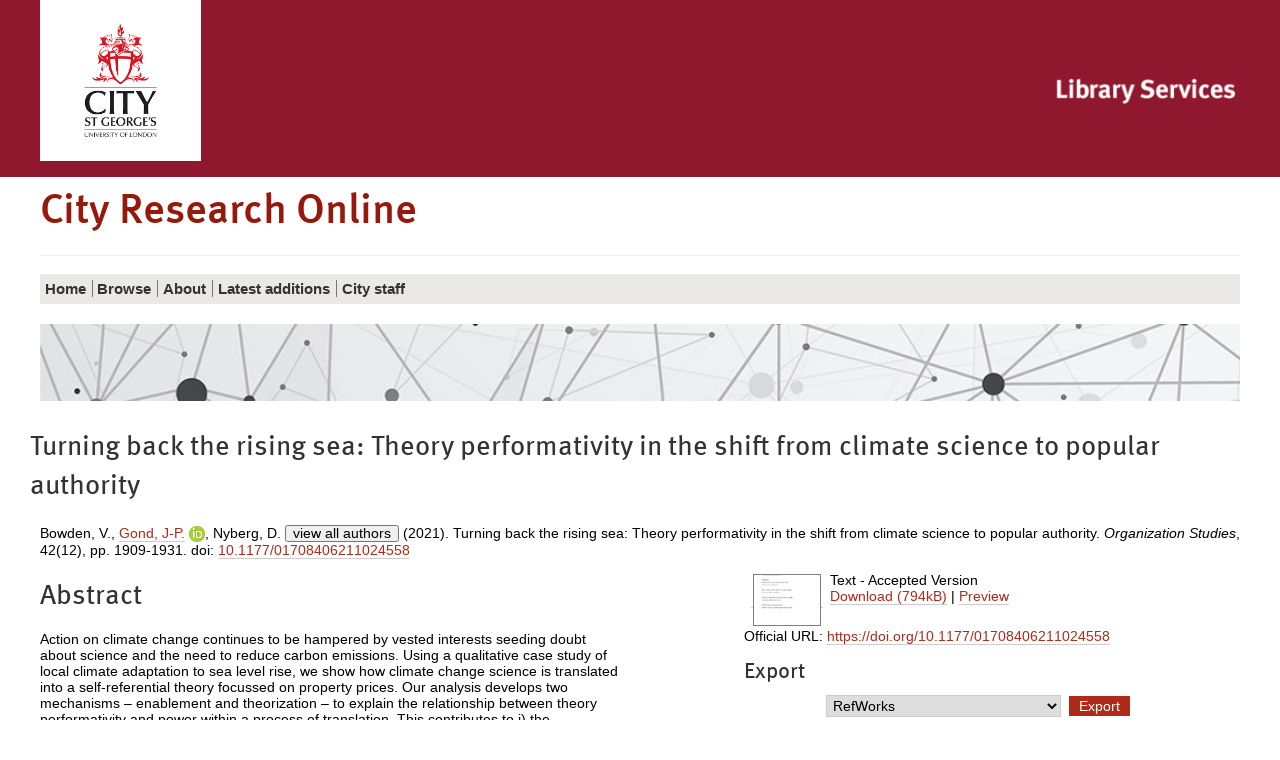

--- FILE ---
content_type: text/html; charset=utf-8
request_url: https://openaccess.city.ac.uk/id/eprint/26168/
body_size: 47590
content:
<!DOCTYPE html>
<html xmlns="http://www.w3.org/1999/xhtml" class="no-js" lang="en">
  <!--<![endif]-->
  <head>
    <meta charset="utf-8" />
    <meta http-equiv="X-UA-Compatible" content="IE=edge" />
    <meta name="viewport" content="width=device-width, initial-scale=1" />
    <title>City Research Online -  Turning back the rising sea: Theory performativity in the shift from climate science to popular authority </title>
    <link rel="shortcut icon" href="/favicon.ico" type="image/x-icon" />
    <link rel="apple-touch-icon" href="/apple-touch-icon.png" />
    <link rel="mask-icon" href="/city.svg" color="#C00F23" />
    <script>
//<![CDATA[
(function(w,d,s,l,i){w[l]=w[l]||[];w[l].push({'gtm.start':
new Date().getTime(),event:'gtm.js'});var f=d.getElementsByTagName(s)[0],
j=d.createElement(s),dl=l!='dataLayer'?'&l='+l:'';j.async=true;j.src=
'https://www.googletagmanager.com/gtm.js?id='+i+dl;f.parentNode.insertBefore(j,f);
})(window,document,'script','dataLayer','GTM-LWNG');
//]]></script>
    <!--  -->
    <!--css-->
    <!--[if (gt IE 8) | (IEMobile)]><!-->
    <link href="/style/style.css" rel="stylesheet" type="text/css" />
    <!--<![endif]-->
    <!-- https://s1.city.ac.uk/cityr/css/style.css?v=20823 -->
    <!--[if (IE 9) & (!IEMobile)]>
<link rel="stylesheet" href="https://www.city.ac.uk/__data/assets/git_bridge/0018/344007/main/css/style-extra-2.css?v=20823" />
<link rel="stylesheet" href="https://www.city.ac.uk/__data/assets/git_bridge/0018/344007/main/css/style-extra-1.css?v=20823" />
<link rel="stylesheet" href="https://www.city.ac.uk/__data/assets/git_bridge/0018/344007/main/css/style-extra.css?v=20823" />
<![endif]-->
    <!--[if (lt IE 9) & (!IEMobile)]>
<link rel="stylesheet" href="https://www.city.ac.uk/__data/assets/git_bridge/0018/344007/main/css/style-oldIE.css?v=20823" />
<link rel="stylesheet" href="https://www.city.ac.uk/__data/assets/git_bridge/0018/344007/main/css/style-oldIE-extra-2.css?v=20823" />
<link rel="stylesheet" href="https://www.city.ac.uk/__data/assets/git_bridge/0018/344007/main/css/style-oldIE-extra-1.css?v=20823" />
<link rel="stylesheet" href="https://www.city.ac.uk/__data/assets/git_bridge/0018/344007/main/css/style-oldIE-extra.css?v=20823" />
<![endif]-->
    <!--[if (IE 7) & (!IEMobile)]>
<link rel="stylesheet" href="https://www.city.ac.uk/__data/assets/git_bridge/0018/344007/main/css/ie7.css?v=20823">
<![endif]-->
    <!--scripts-->
    <!--<script src="/javascript/modernizr.js"/>-->
    <meta name="city:layout" content="152590" />
    <meta name="city:design" content="180055" />
    <meta name="city:asset" content="179779" />
    <meta name="city:editor" content="sbbk522" />
    <meta content="Bowden, V." name="eprints.creators_name" />
<meta content="Gond, J-P." name="eprints.creators_name" />
<meta content="Nyberg, D." name="eprints.creators_name" />
<meta content="Wright, C." name="eprints.creators_name" />
<meta name="eprints.creators_id" />
<meta content="JEAN-PASCAL.GOND.1@city.ac.uk" name="eprints.creators_id" />
<meta name="eprints.creators_id" />
<meta name="eprints.creators_id" />
<meta content="article" name="eprints.type" />
<meta content="2021-05-20 08:11:52" name="eprints.datestamp" />
<meta content="2025-04-30 16:44:31" name="eprints.lastmod" />
<meta content="show" name="eprints.metadata_visibility" />
<meta content="Turning back the rising sea: Theory performativity in the shift from climate science to popular authority" name="eprints.title" />
<meta content="pub" name="eprints.ispublished" />
<meta content="GE" name="eprints.subjects" />
<meta content="GF" name="eprints.subjects" />
<meta content="HD28" name="eprints.subjects" />
<meta content="public" name="eprints.full_text_status" />
<meta content="power, performativity, translation, climate change" name="eprints.keywords" />
<meta content="Copyright © 2021, the authors." name="eprints.note" />
<meta content="Action on climate change continues to be hampered by vested interests seeding doubt about science and the need to reduce carbon emissions. Using a qualitative case study of local climate adaptation to sea level rise, we show how climate change science is translated into a self-referential theory focussed on property prices. Our analysis develops two mechanisms – enablement and theorization – to explain the relationship between theory performativity and power within a process of translation. This contributes to i) the performativity debate by showing how the constitution of power relations shapes theory performativity; ii) theories of power, by tracing the ways in which certain actors are able to enrol others and impact the authority of particular theories, and; iii) processes of translation by developing mechanisms for following the ways in which power and theory performativity interact. We conclude by arguing that a performative understanding of how power shapes beliefs is central to combat the failure to address climate change." name="eprints.abstract" />
<meta content="2021-05-13" name="eprints.dates_date" />
<meta content="2021-06-25" name="eprints.dates_date" />
<meta content="2021-12-01" name="eprints.dates_date" />
<meta content="accepted" name="eprints.dates_date_type" />
<meta content="published_online" name="eprints.dates_date_type" />
<meta content="published" name="eprints.dates_date_type" />
<meta content="Organization Studies" name="eprints.publication" />
<meta content="42" name="eprints.volume" />
<meta content="12" name="eprints.number" />
<meta content="SAGE Publications" name="eprints.publisher" />
<meta content="1909-1931" name="eprints.pagerange" />
<meta content="10.1177/01708406211024558" name="eprints.id_number" />
<meta content="TRUE" name="eprints.refereed" />
<meta content="0170-8406" name="eprints.issn" />
<meta content="https://doi.org/10.1177/01708406211024558" name="eprints.official_url" />
<meta content="10.1177/01708406211024558" name="eprints.citation_doi" />
<meta content="  Bowden, V., Gond, J-P. &lt;https://openaccess.city.ac.uk/view/creators_id/jean-pascal=2Egond=2E1.html&gt; ORCID: 0000-0002-9331-6957 &lt;http://orcid.org/0000-0002-9331-6957&gt;, Nyberg, D.  &amp; Wright, C.view all authorsEPJS_limit_names_shown_load( 'creators_name_26168_et_al', 'creators_name_26168_rest' ); (2021). Turning back the rising sea: Theory performativity in the shift from climate science to popular authority. Organization Studies, 42(12), pp. 1909-1931.   doi: 10.1177/01708406211024558 &lt;https://doi.org/10.1177/01708406211024558&gt;  " name="eprints.citation" />
<meta content="https://openaccess.city.ac.uk/id/eprint/26168/1/BGNW%20OST%202021%20CRO%20VERSION.pdf" name="eprints.document_url" />
<link href="http://purl.org/DC/elements/1.0/" rel="schema.DC" />
<meta content="https://openaccess.city.ac.uk/id/eprint/26168/" name="DC.relation" />
<meta content="Turning back the rising sea: Theory performativity in the shift from climate science to popular authority" name="DC.title" />
<meta content="Bowden, V." name="DC.creator" />
<meta content="Gond, J-P." name="DC.creator" />
<meta content="Nyberg, D." name="DC.creator" />
<meta content="Wright, C." name="DC.creator" />
<meta content="GE Environmental Sciences" name="DC.subject" />
<meta content="GF Human ecology. Anthropogeography" name="DC.subject" />
<meta content="HD28 Management. Industrial Management" name="DC.subject" />
<meta content="Action on climate change continues to be hampered by vested interests seeding doubt about science and the need to reduce carbon emissions. Using a qualitative case study of local climate adaptation to sea level rise, we show how climate change science is translated into a self-referential theory focussed on property prices. Our analysis develops two mechanisms – enablement and theorization – to explain the relationship between theory performativity and power within a process of translation. This contributes to i) the performativity debate by showing how the constitution of power relations shapes theory performativity; ii) theories of power, by tracing the ways in which certain actors are able to enrol others and impact the authority of particular theories, and; iii) processes of translation by developing mechanisms for following the ways in which power and theory performativity interact. We conclude by arguing that a performative understanding of how power shapes beliefs is central to combat the failure to address climate change." name="DC.description" />
<meta content="SAGE Publications" name="DC.publisher" />
<meta content="2021-12-01" name="DC.date" />
<meta content="Article" name="DC.type" />
<meta content="PeerReviewed" name="DC.type" />
<meta content="text" name="DC.format" />
<meta content="en" name="DC.language" />
<meta content="https://openaccess.city.ac.uk/id/eprint/26168/1/BGNW%20OST%202021%20CRO%20VERSION.pdf" name="DC.identifier" />
<meta content="  Bowden, V., Gond, J-P. &lt;https://openaccess.city.ac.uk/view/creators_id/jean-pascal=2Egond=2E1.html&gt; ORCID: 0000-0002-9331-6957 &lt;http://orcid.org/0000-0002-9331-6957&gt;, Nyberg, D.  &amp; Wright, C.view all authorsEPJS_limit_names_shown_load( 'creators_name_26168_et_al', 'creators_name_26168_rest' ); (2021). Turning back the rising sea: Theory performativity in the shift from climate science to popular authority. Organization Studies, 42(12), pp. 1909-1931.   doi: 10.1177/01708406211024558 &lt;https://doi.org/10.1177/01708406211024558&gt;  " name="DC.identifier" />
<meta content="https://doi.org/10.1177/01708406211024558" name="DC.relation" />
<meta content="10.1177/01708406211024558" name="DC.relation" />
<meta content="10.1177/01708406211024558" name="DC.identifier" />
<meta content="eng" name="DC.language" />
<!-- Highwire Press meta tags -->
<meta content="Turning back the rising sea: Theory performativity in the shift from climate science to popular authority" name="citation_title" />
<meta content="Bowden, V." name="citation_author" />
<meta content="Gond, J-P." name="citation_author" />
<meta content="Nyberg, D." name="citation_author" />
<meta content="Wright, C." name="citation_author" />
<meta content="2021/06/25" name="citation_publication_date" />
<meta content="2021/05/20" name="citation_online_date" />
<meta content="Organization Studies" name="citation_journal_title" />
<meta content="0170-8406" name="citation_issn" />
<meta content="42" name="citation_volume" />
<meta content="12" name="citation_issue" />
<meta content="1909" name="citation_firstpage" />
<meta content="1931" name="citation_lastpage" />
<meta content="https://openaccess.city.ac.uk/id/eprint/26168/1/BGNW%20OST%202021%20CRO%20VERSION.pdf" name="citation_pdf_url" />
<meta content="2021/06/25" name="citation_date" />
<meta content="2021/06/25" name="citation_cover_date" />
<meta content="SAGE Publications" name="citation_publisher" />
<meta content="Action on climate change continues to be hampered by vested interests seeding doubt about science and the need to reduce carbon emissions. Using a qualitative case study of local climate adaptation to sea level rise, we show how climate change science is translated into a self-referential theory focussed on property prices. Our analysis develops two mechanisms – enablement and theorization – to explain the relationship between theory performativity and power within a process of translation. This contributes to i) the performativity debate by showing how the constitution of power relations shapes theory performativity; ii) theories of power, by tracing the ways in which certain actors are able to enrol others and impact the authority of particular theories, and; iii) processes of translation by developing mechanisms for following the ways in which power and theory performativity interact. We conclude by arguing that a performative understanding of how power shapes beliefs is central to combat the failure to address climate change." name="citation_abstract" />
<meta content="en" name="citation_language" />
<meta content="power; performativity; translation; climate change; GE Environmental Sciences; GF Human ecology. Anthropogeography; HD28 Management. Industrial Management" name="citation_keywords" />
<meta content="01708406211024558" name="citation_journal_article" />
<!-- PRISM meta tags -->
<link href="https://www.w3.org/submissions/2020/SUBM-prism-20200910/" rel="schema.prism" />
<meta content="2021-05-20T08:11:52" name="prism.dateReceived" />
<meta content="2025-04-30T16:44:31" name="prism.modificationDate" />
<meta content="1909-1931" name="prism.pageRange" />
<meta content="1909" name="prism.startingPage" />
<meta content="1931" name="prism.endingPage" />
<meta content="0170-8406" name="prism.issn" />
<meta content="Organization Studies" name="prism.publicationName" />
<meta content="42" name="prism.volume" />
<meta content="12" name="prism.number" />
<meta content="https://doi.org/10.1177/01708406211024558" name="prism.link" />
<meta content="power" name="prism.keyword" />
<meta content="performativity" name="prism.keyword" />
<meta content="translation" name="prism.keyword" />
<meta content="climate change" name="prism.keyword" />
<meta content="GE Environmental Sciences" name="prism.keyword" />
<meta content="GF Human ecology. Anthropogeography" name="prism.keyword" />
<meta content="HD28 Management. Industrial Management" name="prism.keyword" />
<link href="https://openaccess.city.ac.uk/id/eprint/26168/" rel="canonical" />
<link href="https://openaccess.city.ac.uk/cgi/export/eprint/26168/ContextObject/city-eprint-26168.xml" rel="alternate" type="text/xml; charset=utf-8" title="OpenURL ContextObject" />
<link href="https://openaccess.city.ac.uk/cgi/export/eprint/26168/OPENAIRE/city-eprint-26168.xml" rel="alternate" type="application/xml; charset=utf-8" title="OPENAIRE" />
<link href="https://openaccess.city.ac.uk/cgi/export/eprint/26168/DC_Ext/city-eprint-26168.txt" rel="alternate" type="text/plain; charset=utf-8" title="Dublin Core" />
<link href="https://openaccess.city.ac.uk/cgi/export/eprint/26168/HTML/city-eprint-26168.html" rel="alternate" type="text/html; charset=utf-8" title="HTML Citation" />
<link href="https://openaccess.city.ac.uk/cgi/export/eprint/26168/Refer/city-eprint-26168.refer" rel="alternate" type="text/plain" title="Refer" />
<link href="https://openaccess.city.ac.uk/cgi/export/eprint/26168/LocalSimple/city-eprint-26168.txt" rel="alternate" type="text/plain; charset=utf-8" title="Simple Metadata" />
<link href="https://openaccess.city.ac.uk/cgi/export/eprint/26168/CSV/city-eprint-26168.csv" rel="alternate" type="text/csv; charset=utf-8" title="Multiline CSV" />
<link href="https://openaccess.city.ac.uk/cgi/export/eprint/26168/JSON/city-eprint-26168.js" rel="alternate" type="application/json; charset=utf-8" title="JSON" />
<link href="https://openaccess.city.ac.uk/cgi/export/eprint/26168/EndNote/city-eprint-26168.enw" rel="alternate" type="text/plain; charset=utf-8" title="EndNote" />
<link href="https://openaccess.city.ac.uk/cgi/export/eprint/26168/MODS/city-eprint-26168.xml" rel="alternate" type="text/xml; charset=utf-8" title="MODS" />
<link href="https://openaccess.city.ac.uk/cgi/export/eprint/26168/RefWorks/city-eprint-26168.ref" rel="alternate" type="text/plain" title="RefWorks" />
<link href="https://openaccess.city.ac.uk/cgi/export/eprint/26168/RIS/city-eprint-26168.ris" rel="alternate" type="text/plain" title="Reference Manager" />
<link href="https://openaccess.city.ac.uk/cgi/export/eprint/26168/RIOXX2/city-eprint-26168.xml" rel="alternate" type="text/xml; charset=utf-8" title="RIOXX2 XML" />
<link href="https://openaccess.city.ac.uk/cgi/export/eprint/26168/RDFN3/city-eprint-26168.n3" rel="alternate" type="text/n3" title="RDF+N3" />
<link href="https://openaccess.city.ac.uk/cgi/export/eprint/26168/RDFNT/city-eprint-26168.nt" rel="alternate" type="text/plain" title="RDF+N-Triples" />
<link href="https://openaccess.city.ac.uk/cgi/export/eprint/26168/DC/city-eprint-26168.txt" rel="alternate" type="text/plain; charset=utf-8" title="Dublin Core" />
<link href="https://openaccess.city.ac.uk/cgi/export/eprint/26168/BibTeX/city-eprint-26168.bib" rel="alternate" type="text/plain; charset=utf-8" title="BibTeX" />
<link href="https://openaccess.city.ac.uk/cgi/export/eprint/26168/COinS/city-eprint-26168.txt" rel="alternate" type="text/plain; charset=utf-8" title="OpenURL ContextObject in Span" />
<link href="https://openaccess.city.ac.uk/cgi/export/eprint/26168/METS/city-eprint-26168.xml" rel="alternate" type="text/xml; charset=utf-8" title="METS" />
<link href="https://openaccess.city.ac.uk/cgi/export/eprint/26168/Atom/city-eprint-26168.xml" rel="alternate" type="application/atom+xml;charset=utf-8" title="Atom" />
<link href="https://openaccess.city.ac.uk/cgi/export/eprint/26168/XML/city-eprint-26168.xml" rel="alternate" type="application/vnd.eprints.data+xml; charset=utf-8" title="EP3 XML" />
<link href="https://openaccess.city.ac.uk/cgi/export/eprint/26168/Text/city-eprint-26168.txt" rel="alternate" type="text/plain; charset=utf-8" title="ASCII Citation" />
<link href="https://openaccess.city.ac.uk/cgi/export/eprint/26168/DIDL/city-eprint-26168.xml" rel="alternate" type="text/xml; charset=utf-8" title="MPEG-21 DIDL" />
<link href="https://openaccess.city.ac.uk/cgi/export/eprint/26168/RDFXML/city-eprint-26168.rdf" rel="alternate" type="application/rdf+xml" title="RDF+XML" />
<link rel="Top" href="https://openaccess.city.ac.uk/" />
    <link rel="Sword" href="https://openaccess.city.ac.uk/sword-app/servicedocument" />
    <link rel="SwordDeposit" href="https://openaccess.city.ac.uk/id/contents" />
    <link rel="Search" type="text/html" href="https://openaccess.city.ac.uk/cgi/search" />
    <link rel="Search" title="City Research Online" type="application/opensearchdescription+xml" href="https://openaccess.city.ac.uk/cgi/opensearchdescription" />
    <script src="https://www.google.com/jsapi" type="text/javascript">
//padder
</script><script type="text/javascript">
// <![CDATA[
google.charts.load("current", {packages:["corechart", "geochart"]});
// ]]></script><script type="text/javascript">
// <![CDATA[
var eprints_http_root = "https://openaccess.city.ac.uk";
var eprints_http_cgiroot = "https://openaccess.city.ac.uk/cgi";
var eprints_oai_archive_id = "openaccess.city.ac.uk";
var eprints_logged_in = false;
var eprints_logged_in_userid = 0; 
var eprints_logged_in_username = ""; 
var eprints_logged_in_usertype = ""; 
var eprints_lang_id = "en";
// ]]></script>
    <style type="text/css">.ep_logged_in { display: none }</style>
    <link rel="stylesheet" type="text/css" href="/style/auto-3.4.6.css?1762443966" />
    <script src="/javascript/auto-3.4.6.js?1764863276" type="text/javascript">
//padder
</script>
    <!--[if lte IE 6]>
        <link rel="stylesheet" type="text/css" href="/style/ie6.css" />
   <![endif]-->
    <meta content="EPrints 3.4.6" name="Generator" />
    <meta content="text/html; charset=UTF-8" http-equiv="Content-Type" />
    <meta content="en" http-equiv="Content-Language" />
    

<script>
//<![CDATA[
if( window.location.search.includes('screen=Items') )
{
  document.write('<link rel="stylesheet" href="/style/wide.css" />');
}
//]]></script>

  </head>
  <body id="library" class="">
    <noscript>
      <iframe src="https://www.googletagmanager.com/ns.html?id=GTM-LWNG" height="0" width="0" style="display:none;visibility:hidden"></iframe>
    </noscript>
    <script>
//<![CDATA[ 
    var dataLayer = dataLayer || []; 
    dataLayer.push({'cgaProperty': 'UA-22178557-5'}); 
//]]></script>
    <header class="header">
      <!--noindex-->
      <a id="skip-to-content" class="skip" href="#content">
        <span>Skip to main content</span>
      </a>
      <a id="skip-to-accessibility" class="skip" href="https://libraryservices.city.ac.uk/support/online-content-accessibility-statement">
        <span>Skip to accessibility help</span>
      </a>
      <div class="header__util">
        <div class="container container-multiple">
          <div class="header_cell">
            <div class="header__logo">
              <a href="https://www.city.ac.uk/">
                <img class="header__logo__img" src="/images/city-logo.jpg" alt="City, University of London" />
              </a>
            </div>
          </div>
          <ul class="header__util__misc">
            <li>
		<ul class="ep_tm_key_tools" id="ep_tm_menu_tools"></ul>
            </li>
          </ul>
          <ul class="header__util__audience">
          </ul>
          <div class="header_cell header_library">
            <div class="header__logo__library">
              <a href="https://www.city.ac.uk/library">
                <img class="header__logo__img" src="/images/CityLibrary2016small.png" alt="City, University of London Library" />
              </a>
            </div>
          </div>
        </div>
      </div>
      <div class="container container-multiple header__logo-nav-wrapper">
        <div class="header_logos">
          <div class="header_cell header_title">
            <div>
              <h1>
                City Research Online
              </h1>
            </div>
          </div>
        </div>
	<ul class="ep_tm_key_tools" id="ep_tm_menu_tools"></ul>
      </div>
    </header>
    <div id="container" class="nav container">
      <!--noindex-->
      <!-- primary nav-->
      <div class="slice-title">
        <!-- school home link -->
        <!--<a href="https://www.city.ac.uk/library/home">Library Services</a>-->
      </div>
      <div id="slice-navigation" class="toggle ">
        <ol id="primary-nav" data-url="https://www.city.ac.uk/library/home">
          <!-- home page when on subsite -->
          <li class="nav-home nav-home-c">
            <a href="/">
              <span>Home</span>
            </a>
          </li>
          <!-- pn -->
          <li class="sub-menu-parent">
            <a href="/view/">
              <span>
		Browse
              </span>
            </a>
	    <ul class="sub-menu">
        <li>
            <a href="/view/year/">
              <span>
                Browse by 
                Year
              </span>
            </a>
          </li>
          <li>
            <a href="/view/subjects/">
              <span>
                Browse by 
                Subject
              </span>
            </a>
          </li>
          <li>
            <a href="/view/divisions/">
              <span>
                Browse by 
                Schools and Departments
              </span>
            </a>
          </li>
          <li>
            <a href="/view/divisions2/">
              <span>
                Browse by 
                Schools and Department by Authors
              </span>
            </a>
          </li>
          <li>
            <a href="/view/creators_id/">
              <span>
                Browse by 
                City Author
              </span>
            </a>
          </li>
          <li>
            <a href="/view/creators/">
              <span>
                Browse by 
                Author
              </span>
            </a>
          </li>
	</ul>
          </li>
          <li class="sub-menu-parent">
            <a href="/information.html">
              <span>
                About
              </span>
            </a>
	    <ul class="sub-menu">
        	<li>
	            <a href="/policies.html">
        	      <span>
			Policy
        	      </span>
	            </a>
        	  </li>
            </ul>
          </li>
          <li>
            <a href="/cgi/latest_tool">
              <span>
                Latest additions
              </span>
            </a>
          </li>
          <li>
            <a href="/city_staff.html">
              <span>
               City staff
              </span>
            </a>
          </li>
          <!-- pn 2 -->
          <!-- pn 3 -->
        </ol>
        <!-- end #primary-nav -->
      </div>
      <!-- end #slice-navigation-->
      <!-- New Nav-->
      <div class="primary-menu-wrapper">
        <!-- school home link -->
        <a class="primary-menu-toggle" href="#">
          <span class="primary-menu-toggle__icon fa fa-bars"></span>
          <span class="primary-menu-toggle__section-name">Library Services</span>
        </a>
      </div>
      <!--endnoindex-->
    </div>
    <div class="search_form image_only container container-multiple">
    </div>

    <div class="library-home-background">
      <div class="container container-multiple">
      <div class="row responsive-wrapper" id="content">
	<h2 class="title">

Turning back the rising sea: Theory performativity in the shift from climate science to popular authority

</h2>
          <div class="col-xs-24">
            <div class="ep_tm_page_content">
              <div class="ep_summary_content"><div class="ep_summary_content_top"></div><div class="ep_summary_content_left"></div><div class="ep_summary_content_right"></div><div class="ep_summary_content_main">

  <!-- EPrint Citation -->
  <p style="margin-bottom: 1em">
    


    <span id="creators_name_26168_init"><span class="person"><span class="person_name">Bowden, V.</span></span>, <span class="person orcid-person"><a href="https://openaccess.city.ac.uk/view/creators_id/jean-pascal=2Egond=2E1.html"><span class="person_name">Gond, J-P.</span></a> <a href="http://orcid.org/0000-0002-9331-6957" target="_blank" class="orcid"><img src="/images/orcid_16x16.png" /><span class="orcid-tooltip">ORCID: 0000-0002-9331-6957</span></a></span>, <span class="person"><span class="person_name">Nyberg, D.</span></span> </span><span id="creators_name_26168_rest"> &amp; <span class="person"><span class="person_name">Wright, C.</span></span></span><button id="creators_name_26168_et_al" aria-expanded="false" style="display: none; line-height:0.8em;" type="button" aria-controls="creators_name_26168_rest" onclick="EPJS_limit_names_shown( 'creators_name_26168_et_al', 'creators_name_26168_rest', 'view all authors', '' );" aria-label="Click to show all authors" field="Creators">view all authors</button><script>EPJS_limit_names_shown_load( 'creators_name_26168_et_al', 'creators_name_26168_rest' );</script> (2021).
    Turning back the rising sea: Theory performativity in the shift from climate science to popular authority.
    <em>Organization Studies</em>, 42(12),
    pp. 1909-1931.
    
    
    doi: <a href="https://doi.org/10.1177/01708406211024558" target="_blank">10.1177/01708406211024558</a>
  


  </p>

  

  <!--- Two Col Layout -->
  <div class="col-xs-24">
  
  <!-- First Col -->
  <div class="col-md-12">
  
    <h2>Abstract</h2>
    <p style="text-align: left; margin: 1em auto 0em auto"><p class="ep_field_para">Action on climate change continues to be hampered by vested interests seeding doubt about science and the need to reduce carbon emissions. Using a qualitative case study of local climate adaptation to sea level rise, we show how climate change science is translated into a self-referential theory focussed on property prices. Our analysis develops two mechanisms – enablement and theorization – to explain the relationship between theory performativity and power within a process of translation. This contributes to i) the performativity debate by showing how the constitution of power relations shapes theory performativity; ii) theories of power, by tracing the ways in which certain actors are able to enrol others and impact the authority of particular theories, and; iii) processes of translation by developing mechanisms for following the ways in which power and theory performativity interact. We conclude by arguing that a performative understanding of how power shapes beliefs is central to combat the failure to address climate change.</p></p>
  

  <!--Extra Metadata -->
  <table style="margin-bottom: 1em; margin-top: 1em;" cellpadding="3" id="extra_metadata">
    <tr>
      <th align="right">Publication Type:</th>
      <td>
        Article
        
        
        
        
      </td>
    </tr>
    
    
      
    
      
        <tr>
          <th align="right">Additional Information:</th>
          <td valign="top">Copyright © 2021, the authors.</td>
        </tr>
      
    
      
        <tr>
          <th align="right">Publisher Keywords:</th>
          <td valign="top">power, performativity, translation, climate change</td>
        </tr>
      
    
      
        <tr>
          <th align="right">Subjects:</th>
          <td valign="top"><a href="https://openaccess.city.ac.uk/view/subjects/G.html">G Geography. Anthropology. Recreation</a> &gt; <a href="https://openaccess.city.ac.uk/view/subjects/GE.html">GE Environmental Sciences</a><br /><a href="https://openaccess.city.ac.uk/view/subjects/G.html">G Geography. Anthropology. Recreation</a> &gt; <a href="https://openaccess.city.ac.uk/view/subjects/GF.html">GF Human ecology. Anthropogeography</a><br /><a href="https://openaccess.city.ac.uk/view/subjects/H.html">H Social Sciences</a> &gt; <a href="https://openaccess.city.ac.uk/view/subjects/HD.html">HD Industries. Land use. Labor</a> &gt; <a href="https://openaccess.city.ac.uk/view/subjects/HD28.html">HD28 Management. Industrial Management</a></td>
        </tr>
      
    
      
        <tr>
          <th align="right">Departments:</th>
          <td valign="top"><a href="https://openaccess.city.ac.uk/view/divisions/BBBSCH/">Bayes Business School</a> &gt; <a href="https://openaccess.city.ac.uk/view/divisions/BBMANA/">Faculty of Management</a></td>
        </tr>
      
    
      
    
      
        <tr>
          <th align="right">SWORD Depositor:</th>
          <td valign="top">
<div class="ep_user_citation_picture">
<img border="0" alt="Profile Picture" src="/cgi/meprints/thumbnail?userid=6&amp;size=small" style="vertical-align: middle;" />
<a href="https://openaccess.city.ac.uk/profile/6">
<span class="ep_name_citation"><span class="person_name">Symplectic Administrator</span></span>
</a>
</div>
</td>
        </tr>
      
    
  </table>

  <!-- End First Col -->
  </div>

  <div class="col-md-2"></div>

  <!-- Second Col -->
  <div class="col-md-10">
  <!-- Document Citation -->
  

    
  
    
      
      <div>
        
          <div class="ep_summary_page_document">
            <span><a href="https://openaccess.city.ac.uk/id/eprint/26168/1/BGNW%20OST%202021%20CRO%20VERSION.pdf" onblur="EPJS_HidePreview( event, 'doc_preview_1039748', 'right' );" onmouseover="EPJS_ShowPreview( event, 'doc_preview_1039748', 'right' );" class="ep_document_link" onfocus="EPJS_ShowPreview( event, 'doc_preview_1039748', 'right' );" onmouseout="EPJS_HidePreview( event, 'doc_preview_1039748', 'right' );"><img src="https://openaccess.city.ac.uk/26168/1.hassmallThumbnailVersion/BGNW%20OST%202021%20CRO%20VERSION.pdf" border="0" class="ep_doc_icon" title="BGNW OST 2021 CRO VERSION.pdf" alt="[thumbnail of BGNW OST 2021 CRO VERSION.pdf]" /></a><div id="doc_preview_1039748" class="ep_preview"><div><div><span><img id="doc_preview_1039748_img" src="https://openaccess.city.ac.uk/26168/1.haspreviewThumbnailVersion/BGNW%20OST%202021%20CRO%20VERSION.pdf" border="0" class="ep_preview_image" alt="" /><div class="ep_preview_title">Preview</div></span></div></div></div></span>
            <span>
              

<!-- document citation -->


<span class="ep_document_citation">
Text
 - Accepted Version


</span>

<br />
              <a href="https://openaccess.city.ac.uk/id/eprint/26168/1/BGNW%20OST%202021%20CRO%20VERSION.pdf" class="ep_document_link">Download (794kB)</a> 
              | <a href="https://openaccess.city.ac.uk/26168/1.haspreviewThumbnailVersion/BGNW%20OST%202021%20CRO%20VERSION.pdf" rel="lightbox[docs] nofollow" title=" Preview ">Preview</a>
              
  
              <ul>
              
              </ul>
            </span>
          </div>
        
      </div>
      <div style="clear: both;"></div>
    
  

  <!-- URLs -->
  

  
    <div style="margin-bottom: 1em">
      Official URL: <a href="https://doi.org/10.1177/01708406211024558" target="0">https://doi.org/10.1177/01708406211024558</a>
    </div>
  

  <h3>Export</h3>
  <div style="margin-bottom: 1em" class="ep_block"><form accept-charset="utf-8" action="https://openaccess.city.ac.uk/cgi/export_redirect" method="get">
  <input id="eprintid" value="26168" name="eprintid" type="hidden" />
  <select name="format" aria-labelledby="exportbutton">
    <option value="RefWorks">RefWorks</option>
    <option value="ContextObject">OpenURL ContextObject</option>
    <option value="OPENAIRE">OPENAIRE</option>
    <option value="DC_Ext">Dublin Core</option>
    <option value="HTML">HTML Citation</option>
    <option value="Refer">Refer</option>
    <option value="LocalSimple">Simple Metadata</option>
    <option value="CSV">Multiline CSV</option>
    <option value="JSON">JSON</option>
    <option value="EndNote">EndNote</option>
    <option value="MODS">MODS</option>
    <option value="RIS">Reference Manager</option>
    <option value="RIOXX2">RIOXX2 XML</option>
    <option value="RDFN3">RDF+N3</option>
    <option value="RDFNT">RDF+N-Triples</option>
    <option value="DC">Dublin Core</option>
    <option value="BibTeX">BibTeX</option>
    <option value="COinS">OpenURL ContextObject in Span</option>
    <option value="METS">METS</option>
    <option value="Atom">Atom</option>
    <option value="XML">EP3 XML</option>
    <option value="Text">ASCII Citation</option>
    <option value="DIDL">MPEG-21 DIDL</option>
    <option value="RDFXML">RDF+XML</option>
  </select>
  <input id="exportbutton" value="Export" type="submit" class="ep_form_action_button" />
</form></div>

  <!-- CITY-85: [2016-05-10/drn] Added Altmetic badge to summary page. -->
  <div class="addtoany_share_buttons"><a href="https://www.addtoany.com/share?linkurl=https://openaccess.city.ac.uk/id/eprint/26168&amp;title=Turning back the rising sea: Theory performativity in the shift from climate science to popular authority" target="_blank"><img src="/images/shareicon/a2a.svg" class="ep_form_action_button" alt="Add to Any" /></a><a href="https://www.addtoany.com/add_to/twitter?linkurl=https://openaccess.city.ac.uk/id/eprint/26168&amp;linkname=Turning back the rising sea: Theory performativity in the shift from climate science to popular authority" target="_blank"><img src="/images/shareicon/twitter.svg" class="ep_form_action_button" alt="Add to Twitter" /></a><a href="https://www.addtoany.com/add_to/facebook?linkurl=https://openaccess.city.ac.uk/id/eprint/26168&amp;linkname=Turning back the rising sea: Theory performativity in the shift from climate science to popular authority" target="_blank"><img src="/images/shareicon/facebook.svg" class="ep_form_action_button" alt="Add to Facebook" /></a><a href="https://www.addtoany.com/add_to/linkedin?linkurl=https://openaccess.city.ac.uk/id/eprint/26168&amp;linkname=Turning back the rising sea: Theory performativity in the shift from climate science to popular authority" target="_blank"><img src="/images/shareicon/linkedin.svg" class="ep_form_action_button" alt="Add to Linkedin" /></a><a href="https://www.addtoany.com/add_to/pinterest?linkurl=https://openaccess.city.ac.uk/id/eprint/26168&amp;linkname=Turning back the rising sea: Theory performativity in the shift from climate science to popular authority" target="_blank"><img src="/images/shareicon/pinterest.svg" class="ep_form_action_button" alt="Add to Pinterest" /></a><a href="https://www.addtoany.com/add_to/email?linkurl=https://openaccess.city.ac.uk/id/eprint/26168&amp;linkname=Turning back the rising sea: Theory performativity in the shift from climate science to popular authority" target="_blank"><img src="/images/shareicon/email.svg" class="ep_form_action_button" alt="Add to Email" /></a></div>
  
    <div style="text-align: left;" class="ep_block altmetric-div">
      <script src="https://d1bxh8uas1mnw7.cloudfront.net/assets/embed.js">// <!-- No script --></script>
      <div data-badge-popover="right" data-badge-type="2" data-doi="10.1177/01708406211024558 &lt;https://doi.org/10.1177/01708406211024558&gt;" data-hide-no-mentions="true" class="altmetric-embed"></div>
    </div>
  

  
<h3 class="irstats2_summary_page_header">Downloads</h3>
<div class="irstats2_summary_page_container">
<p>Downloads per month over past year</p>
<div id="irstats2_summary_page_downloads" class="irstats2_graph"></div>
<p style="text-align:center"><a href="#" id="irstats2_summary_page:link">View more statistics</a></p>
</div>
<script type="text/javascript">
document.observe("dom:loaded",function(){

                var irstats2_summary_page_eprintid = '26168';

                $( 'irstats2_summary_page:link' ).setAttribute( 'href', '/cgi/stats/report/eprint/' + irstats2_summary_page_eprintid );

                new EPJS_Stats_GoogleGraph ( { 'context': {
                        'range':'1y',
                        'set_name': 'eprint',
                        'set_value': irstats2_summary_page_eprintid,
                        'datatype':'downloads' },
                        'options': {
                        'container_id': 'irstats2_summary_page_downloads', 'date_resolution':'month','graph_type':'column'
                        } } );
                });

</script>
  

  <!--End Second Col -->
  </div>

</div>

  
  

  <div style="clear: both; height: 1em;"></div>

<!--
  <epc:if test="!$flags{preview}">
    <h3>Actions (login required)</h3>
    <table class="ep_summary_page_actions">
    <epc:foreach expr="action_list('eprint_summary_page_actions',$item)" iterator="action">
      <tr>
        <td><epc:print expr="$action.action_icon()" /></td>
        <td><epc:print expr="$action.action_title()" /></td>
      </tr>
    </epc:foreach>
    </table>
  </epc:if>
-->
  
</div><div class="ep_summary_content_bottom"><div id="ep_summary_box_1" class="ep_summary_box ep_plugin_summary_box_metadata"><div class="ep_summary_box_title"><div class="ep_no_js">Metadata</div><div id="ep_summary_box_1_colbar" class="ep_only_js" style="display: none"><a href="#" class="ep_box_collapse_link" onclick="EPJS_blur(event); EPJS_toggleSlideScroll('ep_summary_box_1_content',true,'ep_summary_box_1');EPJS_toggle('ep_summary_box_1_colbar',true);EPJS_toggle('ep_summary_box_1_bar',false);return false"><img src="/style/images/minus.png" border="0" alt="-" /> Metadata</a></div><div id="ep_summary_box_1_bar" class="ep_only_js"><a href="#" class="ep_box_collapse_link" onclick="EPJS_blur(event); EPJS_toggleSlideScroll('ep_summary_box_1_content',false,'ep_summary_box_1');EPJS_toggle('ep_summary_box_1_colbar',false);EPJS_toggle('ep_summary_box_1_bar',true);return false"><img src="/style/images/plus.png" border="0" alt="+" /> Metadata</a></div></div><div id="ep_summary_box_1_content" class="ep_summary_box_body" style="display: none"><div id="ep_summary_box_1_content_inner"><table id="metadata_box_summary_table"><tr><th>Creators:</th><td><span class="person"><span class="person_name">Bowden, V.</span></span><br /><span class="person orcid-person"><a href="https://openaccess.city.ac.uk/view/creators_id/jean-pascal=2Egond=2E1.html"><span class="person_name">Gond, J-P.</span></a> <a href="http://orcid.org/0000-0002-9331-6957" target="_blank" class="orcid"><img src="/images/orcid_16x16.png" /><span class="orcid-tooltip">ORCID: 0000-0002-9331-6957</span></a></span><br /><span class="person"><span class="person_name">Nyberg, D.</span></span><br /><span class="person"><span class="person_name">Wright, C.</span></span></td></tr><tr><th>Status:</th><td>Published</td></tr><tr><th>Refereed:</th><td>Yes</td></tr><tr><th>Journal or Publication Title:</th><td>Organization Studies</td></tr><tr><th>Publisher:</th><td>SAGE Publications</td></tr><tr><th>ISSN:</th><td>0170-8406</td></tr><tr><th>e-ISSN:</th><td>1741-3044</td></tr><tr><th>URI:</th><td><a href="https://openaccess.city.ac.uk/id/eprint/26168">https://openaccess.city.ac.uk/id/eprint/26168</a></td></tr><tr><th>Date available in CRO:</th><td>20 May 2021 08:11</td></tr><tr><th>Date deposited:</th><td>20 May 2021</td></tr><tr><th>Dates:</th><td><div class="ep_compound ep_dates"><div class="ep_compound_header_row"><div class="ep_compound_header_cell" data-row-cell-index="0">Date</div><div class="ep_compound_header_cell" data-row-cell-index="0">Event</div></div><div data-row-index="0" class="ep_compound_data_row"><div class="ep_compound_data_row_cell" data-row-cell-index="0">13 May 2021</div><div class="ep_compound_data_row_cell" data-row-cell-index="1">Accepted</div></div><div data-row-index="1" class="ep_compound_data_row"><div class="ep_compound_data_row_cell" data-row-cell-index="0">25 June 2021</div><div class="ep_compound_data_row_cell" data-row-cell-index="1">Published Online</div></div><div data-row-index="2" class="ep_compound_data_row"><div class="ep_compound_data_row_cell" data-row-cell-index="0">1 December 2021</div><div class="ep_compound_data_row_cell" data-row-cell-index="1">Published</div></div></div></td></tr></table></div></div></div><div id="ep_summary_box_2" class="ep_summary_box ep_plugin_summary_box_altmetric"><div class="ep_summary_box_title"><div class="ep_no_js">Altmetric</div><div id="ep_summary_box_2_colbar" class="ep_only_js"><a href="#" class="ep_box_collapse_link" onclick="EPJS_blur(event); EPJS_toggleSlideScroll('ep_summary_box_2_content',true,'ep_summary_box_2');EPJS_toggle('ep_summary_box_2_colbar',true);EPJS_toggle('ep_summary_box_2_bar',false);return false"><img src="/style/images/minus.png" border="0" alt="-" /> Altmetric</a></div><div id="ep_summary_box_2_bar" class="ep_only_js" style="display: none"><a href="#" class="ep_box_collapse_link" onclick="EPJS_blur(event); EPJS_toggleSlideScroll('ep_summary_box_2_content',false,'ep_summary_box_2');EPJS_toggle('ep_summary_box_2_colbar',true);EPJS_toggle('ep_summary_box_2_bar',false);return false"><img src="/style/images/plus.png" border="0" alt="+" /> Altmetric</a></div></div><div id="ep_summary_box_2_content" class="ep_summary_box_body"><div id="ep_summary_box_2_content_inner"><div id="altmetric_summary_page_3D76AAE7" data-altmetric-id="10.1177/01708406211024558" class="altmetric_summary_page" data-altmetric-id-type="doi"><p><a href="https://www.altmetric.com/details/doi/10.1177/01708406211024558">View Altmetric information about this item</a>.</p></div><script type="text/javascript">
// <![CDATA[
new EP_Altmetric_Badge( 'altmetric_summary_page_3D76AAE7' );
// ]]></script></div></div></div><div id="ep_summary_box_3" class="ep_summary_box ep_plugin_summary_box_corerecommender"><div class="ep_summary_box_title"><div class="ep_no_js">CORE (COnnecting REpositories)</div><div id="ep_summary_box_3_colbar" class="ep_only_js"><a href="#" class="ep_box_collapse_link" onclick="EPJS_blur(event); EPJS_toggleSlideScroll('ep_summary_box_3_content',true,'ep_summary_box_3');EPJS_toggle('ep_summary_box_3_colbar',true);EPJS_toggle('ep_summary_box_3_bar',false);return false"><img src="/style/images/minus.png" border="0" alt="-" /> CORE (COnnecting REpositories)</a></div><div id="ep_summary_box_3_bar" class="ep_only_js" style="display: none"><a href="#" class="ep_box_collapse_link" onclick="EPJS_blur(event); EPJS_toggleSlideScroll('ep_summary_box_3_content',false,'ep_summary_box_3');EPJS_toggle('ep_summary_box_3_colbar',true);EPJS_toggle('ep_summary_box_3_bar',false);return false"><img src="/style/images/plus.png" border="0" alt="+" /> CORE (COnnecting REpositories)</a></div></div><div id="ep_summary_box_3_content" class="ep_summary_box_body"><div id="ep_summary_box_3_content_inner"><div id="coreRecommenderOutput"></div><script type="text/javascript">
            (function (d, s, idScript, idRec, userInput) {
                var coreAddress = 'https://core.ac.uk';
                var js, fjs = d.getElementsByTagName(s)[0];
                if (d.getElementById(idScript))
                    return;
                js = d.createElement(s);
                js.id = idScript;
                js.src = coreAddress + '/recommender/embed.js';
                fjs.parentNode.insertBefore(js, fjs);

                localStorage.setItem('idRecommender', idRec);
                localStorage.setItem('userInput', JSON.stringify(userInput));

                
            }(document, 'script', 'recommender-embed', '278316', {}));</script></div></div></div><div id="ep_summary_box_4" class="ep_summary_box ep_plugin_summary_box_actions"><div class="ep_summary_box_title"><div class="ep_no_js">Actions (login required)</div><div id="ep_summary_box_4_colbar" class="ep_only_js"><a href="#" class="ep_box_collapse_link" onclick="EPJS_blur(event); EPJS_toggleSlideScroll('ep_summary_box_4_content',true,'ep_summary_box_4');EPJS_toggle('ep_summary_box_4_colbar',true);EPJS_toggle('ep_summary_box_4_bar',false);return false"><img src="/style/images/minus.png" border="0" alt="-" /> Actions (login required)</a></div><div id="ep_summary_box_4_bar" class="ep_only_js" style="display: none"><a href="#" class="ep_box_collapse_link" onclick="EPJS_blur(event); EPJS_toggleSlideScroll('ep_summary_box_4_content',false,'ep_summary_box_4');EPJS_toggle('ep_summary_box_4_colbar',true);EPJS_toggle('ep_summary_box_4_bar',false);return false"><img src="/style/images/plus.png" border="0" alt="+" /> Actions (login required)</a></div></div><div id="ep_summary_box_4_content" class="ep_summary_box_body"><div id="ep_summary_box_4_content_inner">

  
    <h3>Actions (login required)</h3>
    <div class="ep_summary_page_actions">
    
      <div>
        <span><a href="/cgi/users/home?screen=EPrint%3A%3AView&amp;eprintid=26168"><img src="/style/images/action_view.png" class="ep_form_action_icon" title="Admin Login button" role="button" alt="Admin Login" /></a></span>
        <span>Admin Login</span>
      </div>
    
    </div>
  

</div></div></div></div><div class="ep_summary_content_after"></div></div>
            </div>
          </div>
        </div>
      </div>
    </div>
    <!--end #container-->
    <!--noindex-->
    <!--noindex-->
    <footer class="footer2016">
      <div class="footer2016__social">
        <div class="container container-multiple">
          <div class="row">
            <div class="col-xs-24">
              <div class="social-panel">
		<div class="ep_city_login_status"><a class="ep_tm_key_tools_item_link" href="/cgi/users/home">Admin Login</a></div>
		<a class="link link--social-text" href="mailto:publications@city.ac.uk">Contact Us</a>
                <div class="social-panel__icons">
                  <a class="link link--social-icon" href="https://twitter.com/City_Research" aria-label="City Research on Twitter">
                    <span class="fa fa-fw fa-twitter"></span>
                  </a>
                </div>
              </div>
            </div>
          </div>
        </div>
      </div>
    </footer>
    <!--endnoindex-->
    <!--Persona:[]-->
    <!--endnoindex-->
    <!--scripts-->
    <script>
//<![CDATA[
if (navigator.userAgent.match(/IEMobile\/10\.0/)) {
  var msViewportStyle = document.createElement('style');
  msViewportStyle.appendChild(document.createTextNode('@-ms-viewport{width:auto!important}'));
  document.querySelector('head').appendChild(msViewportStyle);
}
//]]></script>
    <script>
//<![CDATA[
var cityVersion = "20823."; 
//]]></script>
    <!--<script src="//s1.city.ac.uk/cityr/js/CITY_R.min.js?v=20823"/>-->
    <script>
//<![CDATA[
  //the static file version string
  //CITY.setVersion("20823.");
  //the google analytics tracking id
  /*CITY.setGaAccount("UA-22178557-5");*/
//]]></script>
  </body>
</html>